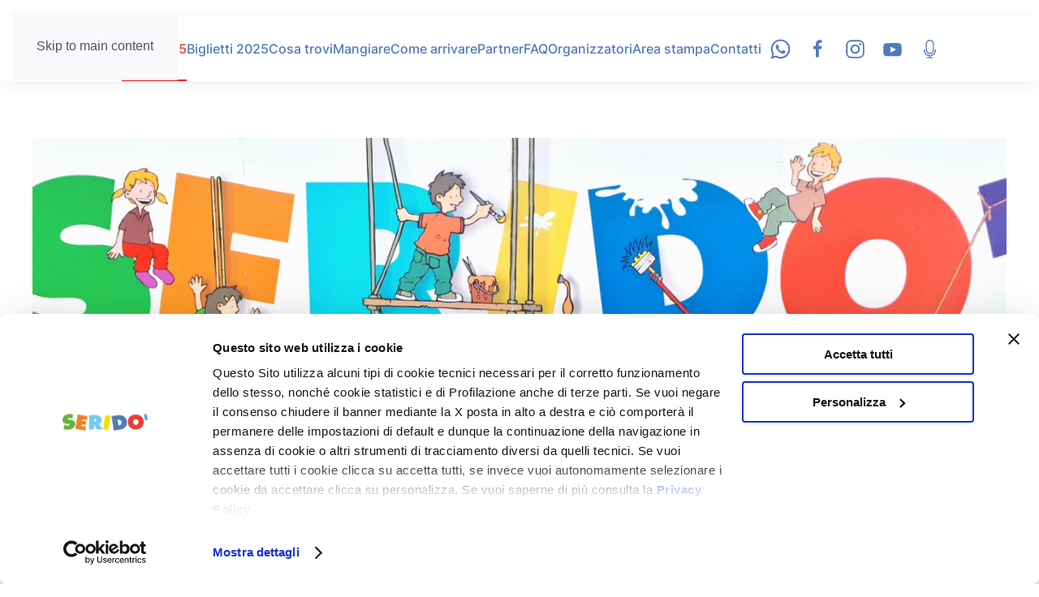

--- FILE ---
content_type: text/html; charset=UTF-8
request_url: https://www.serido.it/biglietti/
body_size: 10726
content:
<!-- This page is cached by the Hummingbird Performance plugin v3.18.1 - https://wordpress.org/plugins/hummingbird-performance/. --><!DOCTYPE html>
<html lang="it-IT">
    <head>
        <meta charset="UTF-8">
        <meta name="viewport" content="width=device-width, initial-scale=1">
        <link rel="icon" href="/wp-content/uploads/2023/02/Favicon-Serido-Trenino.png" sizes="any">
                <link rel="apple-touch-icon" href="/wp-content/uploads/2023/02/locomotiva.png">
                <script type="text/javascript" data-cookieconsent="ignore">
	window.dataLayer = window.dataLayer || [];

	function gtag() {
		dataLayer.push(arguments);
	}

	gtag("consent", "default", {
		ad_personalization: "denied",
		ad_storage: "denied",
		ad_user_data: "denied",
		analytics_storage: "denied",
		functionality_storage: "denied",
		personalization_storage: "denied",
		security_storage: "granted",
		wait_for_update: 500,
	});
	gtag("set", "ads_data_redaction", true);
	gtag("set", "url_passthrough", true);
</script>
<script type="text/javascript" data-cookieconsent="ignore">
		(function (w, d, s, l, i) {
		w[l] = w[l] || [];
		w[l].push({'gtm.start': new Date().getTime(), event: 'gtm.js'});
		var f = d.getElementsByTagName(s)[0], j = d.createElement(s), dl = l !== 'dataLayer' ? '&l=' + l : '';
		j.async = true;
		j.src = 'https://www.googletagmanager.com/gtm.js?id=' + i + dl;
		f.parentNode.insertBefore(j, f);
	})(
		window,
		document,
		'script',
		'dataLayer',
		'GTM-PQKBKT2'
	);
</script>
<script type="text/javascript"
		id="Cookiebot"
		src="https://consent.cookiebot.com/uc.js"
		data-implementation="wp"
		data-cbid="3aa0c9b6-283d-4db6-aa3c-414bd2f55707"
						data-culture="IT"
				data-blockingmode="auto"
	></script>
<meta name='robots' content='index, follow, max-image-preview:large, max-snippet:-1, max-video-preview:-1' />

	<!-- This site is optimized with the Yoast SEO plugin v26.7 - https://yoast.com/wordpress/plugins/seo/ -->
	<title>Biglietti | Seridò 2025</title>
	<meta name="description" content="Scegli la data e vieni a giocare a Seridò, sarà una giornata pazzesca! Potrai provare 100 attività diverse. Qui tutte le info per i biglietti." />
	<link rel="canonical" href="https://www.serido.it/biglietti/" />
	<meta property="og:locale" content="it_IT" />
	<meta property="og:type" content="article" />
	<meta property="og:title" content="Biglietti | Seridò 2025" />
	<meta property="og:description" content="Scegli la data e vieni a giocare a Seridò, sarà una giornata pazzesca! Potrai provare 100 attività diverse. Qui tutte le info per i biglietti." />
	<meta property="og:url" content="https://www.serido.it/biglietti/" />
	<meta property="og:site_name" content="Seridò" />
	<meta property="article:publisher" content="https://www.facebook.com/SeridoFesta" />
	<meta property="article:modified_time" content="2026-01-14T12:33:42+00:00" />
	<meta property="og:image" content="https://www.serido.it/wp-content/uploads/2023/02/locomotiva.png" />
	<meta property="og:image:width" content="1080" />
	<meta property="og:image:height" content="1016" />
	<meta property="og:image:type" content="image/png" />
	<meta name="twitter:card" content="summary_large_image" />
	<meta name="twitter:label1" content="Tempo di lettura stimato" />
	<meta name="twitter:data1" content="6 minuti" />
	<script type="application/ld+json" class="yoast-schema-graph">{"@context":"https://schema.org","@graph":[{"@type":"WebPage","@id":"https://www.serido.it/biglietti/","url":"https://www.serido.it/biglietti/","name":"Biglietti | Seridò 2025","isPartOf":{"@id":"https://www.serido.it/#website"},"datePublished":"2023-02-06T16:16:41+00:00","dateModified":"2026-01-14T12:33:42+00:00","description":"Scegli la data e vieni a giocare a Seridò, sarà una giornata pazzesca! Potrai provare 100 attività diverse. Qui tutte le info per i biglietti.","breadcrumb":{"@id":"https://www.serido.it/biglietti/#breadcrumb"},"inLanguage":"it-IT","potentialAction":[{"@type":"ReadAction","target":["https://www.serido.it/biglietti/"]}]},{"@type":"BreadcrumbList","@id":"https://www.serido.it/biglietti/#breadcrumb","itemListElement":[{"@type":"ListItem","position":1,"name":"Home","item":"https://www.serido.it/"},{"@type":"ListItem","position":2,"name":"Biglietti"}]},{"@type":"WebSite","@id":"https://www.serido.it/#website","url":"https://www.serido.it/","name":"Seridò","description":"I bambini, i giochi, la festa","publisher":{"@id":"https://www.serido.it/#organization"},"alternateName":"Seridò","potentialAction":[{"@type":"SearchAction","target":{"@type":"EntryPoint","urlTemplate":"https://www.serido.it/?s={search_term_string}"},"query-input":{"@type":"PropertyValueSpecification","valueRequired":true,"valueName":"search_term_string"}}],"inLanguage":"it-IT"},{"@type":"Organization","@id":"https://www.serido.it/#organization","name":"Seridò","alternateName":"Seridò","url":"https://www.serido.it/","logo":{"@type":"ImageObject","inLanguage":"it-IT","@id":"https://www.serido.it/#/schema/logo/image/","url":"https://www.serido.it/wp-content/uploads/2023/02/Logo-Serido-payoff.jpg","contentUrl":"https://www.serido.it/wp-content/uploads/2023/02/Logo-Serido-payoff.jpg","width":1750,"height":648,"caption":"Seridò"},"image":{"@id":"https://www.serido.it/#/schema/logo/image/"},"sameAs":["https://www.facebook.com/SeridoFesta","https://www.instagram.com/serido_lafesta/","https://www.youtube.com/channel/UCtGA4RJwnMkn3xzAKGuaquA","https://open.spotify.com/artist/5tQx5CznELaPF6DFmO5QaE"]}]}</script>
	<!-- / Yoast SEO plugin. -->


<link rel="alternate" type="application/rss+xml" title="Seridò &raquo; Feed" href="https://www.serido.it/feed/" />
<link rel="alternate" type="application/rss+xml" title="Seridò &raquo; Feed dei commenti" href="https://www.serido.it/comments/feed/" />
<link rel="alternate" title="oEmbed (JSON)" type="application/json+oembed" href="https://www.serido.it/wp-json/oembed/1.0/embed?url=https%3A%2F%2Fwww.serido.it%2Fbiglietti%2F" />
<link rel="alternate" title="oEmbed (XML)" type="text/xml+oembed" href="https://www.serido.it/wp-json/oembed/1.0/embed?url=https%3A%2F%2Fwww.serido.it%2Fbiglietti%2F&#038;format=xml" />
<style id='wp-block-library-inline-css'>
:root{--wp-block-synced-color:#7a00df;--wp-block-synced-color--rgb:122,0,223;--wp-bound-block-color:var(--wp-block-synced-color);--wp-editor-canvas-background:#ddd;--wp-admin-theme-color:#007cba;--wp-admin-theme-color--rgb:0,124,186;--wp-admin-theme-color-darker-10:#006ba1;--wp-admin-theme-color-darker-10--rgb:0,107,160.5;--wp-admin-theme-color-darker-20:#005a87;--wp-admin-theme-color-darker-20--rgb:0,90,135;--wp-admin-border-width-focus:2px}@media (min-resolution:192dpi){:root{--wp-admin-border-width-focus:1.5px}}.wp-element-button{cursor:pointer}:root .has-very-light-gray-background-color{background-color:#eee}:root .has-very-dark-gray-background-color{background-color:#313131}:root .has-very-light-gray-color{color:#eee}:root .has-very-dark-gray-color{color:#313131}:root .has-vivid-green-cyan-to-vivid-cyan-blue-gradient-background{background:linear-gradient(135deg,#00d084,#0693e3)}:root .has-purple-crush-gradient-background{background:linear-gradient(135deg,#34e2e4,#4721fb 50%,#ab1dfe)}:root .has-hazy-dawn-gradient-background{background:linear-gradient(135deg,#faaca8,#dad0ec)}:root .has-subdued-olive-gradient-background{background:linear-gradient(135deg,#fafae1,#67a671)}:root .has-atomic-cream-gradient-background{background:linear-gradient(135deg,#fdd79a,#004a59)}:root .has-nightshade-gradient-background{background:linear-gradient(135deg,#330968,#31cdcf)}:root .has-midnight-gradient-background{background:linear-gradient(135deg,#020381,#2874fc)}:root{--wp--preset--font-size--normal:16px;--wp--preset--font-size--huge:42px}.has-regular-font-size{font-size:1em}.has-larger-font-size{font-size:2.625em}.has-normal-font-size{font-size:var(--wp--preset--font-size--normal)}.has-huge-font-size{font-size:var(--wp--preset--font-size--huge)}.has-text-align-center{text-align:center}.has-text-align-left{text-align:left}.has-text-align-right{text-align:right}.has-fit-text{white-space:nowrap!important}#end-resizable-editor-section{display:none}.aligncenter{clear:both}.items-justified-left{justify-content:flex-start}.items-justified-center{justify-content:center}.items-justified-right{justify-content:flex-end}.items-justified-space-between{justify-content:space-between}.screen-reader-text{border:0;clip-path:inset(50%);height:1px;margin:-1px;overflow:hidden;padding:0;position:absolute;width:1px;word-wrap:normal!important}.screen-reader-text:focus{background-color:#ddd;clip-path:none;color:#444;display:block;font-size:1em;height:auto;left:5px;line-height:normal;padding:15px 23px 14px;text-decoration:none;top:5px;width:auto;z-index:100000}html :where(.has-border-color){border-style:solid}html :where([style*=border-top-color]){border-top-style:solid}html :where([style*=border-right-color]){border-right-style:solid}html :where([style*=border-bottom-color]){border-bottom-style:solid}html :where([style*=border-left-color]){border-left-style:solid}html :where([style*=border-width]){border-style:solid}html :where([style*=border-top-width]){border-top-style:solid}html :where([style*=border-right-width]){border-right-style:solid}html :where([style*=border-bottom-width]){border-bottom-style:solid}html :where([style*=border-left-width]){border-left-style:solid}html :where(img[class*=wp-image-]){height:auto;max-width:100%}:where(figure){margin:0 0 1em}html :where(.is-position-sticky){--wp-admin--admin-bar--position-offset:var(--wp-admin--admin-bar--height,0px)}@media screen and (max-width:600px){html :where(.is-position-sticky){--wp-admin--admin-bar--position-offset:0px}}

/*# sourceURL=wp-block-library-inline-css */
</style><style id='global-styles-inline-css'>
:root{--wp--preset--aspect-ratio--square: 1;--wp--preset--aspect-ratio--4-3: 4/3;--wp--preset--aspect-ratio--3-4: 3/4;--wp--preset--aspect-ratio--3-2: 3/2;--wp--preset--aspect-ratio--2-3: 2/3;--wp--preset--aspect-ratio--16-9: 16/9;--wp--preset--aspect-ratio--9-16: 9/16;--wp--preset--color--black: #000000;--wp--preset--color--cyan-bluish-gray: #abb8c3;--wp--preset--color--white: #ffffff;--wp--preset--color--pale-pink: #f78da7;--wp--preset--color--vivid-red: #cf2e2e;--wp--preset--color--luminous-vivid-orange: #ff6900;--wp--preset--color--luminous-vivid-amber: #fcb900;--wp--preset--color--light-green-cyan: #7bdcb5;--wp--preset--color--vivid-green-cyan: #00d084;--wp--preset--color--pale-cyan-blue: #8ed1fc;--wp--preset--color--vivid-cyan-blue: #0693e3;--wp--preset--color--vivid-purple: #9b51e0;--wp--preset--gradient--vivid-cyan-blue-to-vivid-purple: linear-gradient(135deg,rgb(6,147,227) 0%,rgb(155,81,224) 100%);--wp--preset--gradient--light-green-cyan-to-vivid-green-cyan: linear-gradient(135deg,rgb(122,220,180) 0%,rgb(0,208,130) 100%);--wp--preset--gradient--luminous-vivid-amber-to-luminous-vivid-orange: linear-gradient(135deg,rgb(252,185,0) 0%,rgb(255,105,0) 100%);--wp--preset--gradient--luminous-vivid-orange-to-vivid-red: linear-gradient(135deg,rgb(255,105,0) 0%,rgb(207,46,46) 100%);--wp--preset--gradient--very-light-gray-to-cyan-bluish-gray: linear-gradient(135deg,rgb(238,238,238) 0%,rgb(169,184,195) 100%);--wp--preset--gradient--cool-to-warm-spectrum: linear-gradient(135deg,rgb(74,234,220) 0%,rgb(151,120,209) 20%,rgb(207,42,186) 40%,rgb(238,44,130) 60%,rgb(251,105,98) 80%,rgb(254,248,76) 100%);--wp--preset--gradient--blush-light-purple: linear-gradient(135deg,rgb(255,206,236) 0%,rgb(152,150,240) 100%);--wp--preset--gradient--blush-bordeaux: linear-gradient(135deg,rgb(254,205,165) 0%,rgb(254,45,45) 50%,rgb(107,0,62) 100%);--wp--preset--gradient--luminous-dusk: linear-gradient(135deg,rgb(255,203,112) 0%,rgb(199,81,192) 50%,rgb(65,88,208) 100%);--wp--preset--gradient--pale-ocean: linear-gradient(135deg,rgb(255,245,203) 0%,rgb(182,227,212) 50%,rgb(51,167,181) 100%);--wp--preset--gradient--electric-grass: linear-gradient(135deg,rgb(202,248,128) 0%,rgb(113,206,126) 100%);--wp--preset--gradient--midnight: linear-gradient(135deg,rgb(2,3,129) 0%,rgb(40,116,252) 100%);--wp--preset--font-size--small: 13px;--wp--preset--font-size--medium: 20px;--wp--preset--font-size--large: 36px;--wp--preset--font-size--x-large: 42px;--wp--preset--spacing--20: 0.44rem;--wp--preset--spacing--30: 0.67rem;--wp--preset--spacing--40: 1rem;--wp--preset--spacing--50: 1.5rem;--wp--preset--spacing--60: 2.25rem;--wp--preset--spacing--70: 3.38rem;--wp--preset--spacing--80: 5.06rem;--wp--preset--shadow--natural: 6px 6px 9px rgba(0, 0, 0, 0.2);--wp--preset--shadow--deep: 12px 12px 50px rgba(0, 0, 0, 0.4);--wp--preset--shadow--sharp: 6px 6px 0px rgba(0, 0, 0, 0.2);--wp--preset--shadow--outlined: 6px 6px 0px -3px rgb(255, 255, 255), 6px 6px rgb(0, 0, 0);--wp--preset--shadow--crisp: 6px 6px 0px rgb(0, 0, 0);}:where(.is-layout-flex){gap: 0.5em;}:where(.is-layout-grid){gap: 0.5em;}body .is-layout-flex{display: flex;}.is-layout-flex{flex-wrap: wrap;align-items: center;}.is-layout-flex > :is(*, div){margin: 0;}body .is-layout-grid{display: grid;}.is-layout-grid > :is(*, div){margin: 0;}:where(.wp-block-columns.is-layout-flex){gap: 2em;}:where(.wp-block-columns.is-layout-grid){gap: 2em;}:where(.wp-block-post-template.is-layout-flex){gap: 1.25em;}:where(.wp-block-post-template.is-layout-grid){gap: 1.25em;}.has-black-color{color: var(--wp--preset--color--black) !important;}.has-cyan-bluish-gray-color{color: var(--wp--preset--color--cyan-bluish-gray) !important;}.has-white-color{color: var(--wp--preset--color--white) !important;}.has-pale-pink-color{color: var(--wp--preset--color--pale-pink) !important;}.has-vivid-red-color{color: var(--wp--preset--color--vivid-red) !important;}.has-luminous-vivid-orange-color{color: var(--wp--preset--color--luminous-vivid-orange) !important;}.has-luminous-vivid-amber-color{color: var(--wp--preset--color--luminous-vivid-amber) !important;}.has-light-green-cyan-color{color: var(--wp--preset--color--light-green-cyan) !important;}.has-vivid-green-cyan-color{color: var(--wp--preset--color--vivid-green-cyan) !important;}.has-pale-cyan-blue-color{color: var(--wp--preset--color--pale-cyan-blue) !important;}.has-vivid-cyan-blue-color{color: var(--wp--preset--color--vivid-cyan-blue) !important;}.has-vivid-purple-color{color: var(--wp--preset--color--vivid-purple) !important;}.has-black-background-color{background-color: var(--wp--preset--color--black) !important;}.has-cyan-bluish-gray-background-color{background-color: var(--wp--preset--color--cyan-bluish-gray) !important;}.has-white-background-color{background-color: var(--wp--preset--color--white) !important;}.has-pale-pink-background-color{background-color: var(--wp--preset--color--pale-pink) !important;}.has-vivid-red-background-color{background-color: var(--wp--preset--color--vivid-red) !important;}.has-luminous-vivid-orange-background-color{background-color: var(--wp--preset--color--luminous-vivid-orange) !important;}.has-luminous-vivid-amber-background-color{background-color: var(--wp--preset--color--luminous-vivid-amber) !important;}.has-light-green-cyan-background-color{background-color: var(--wp--preset--color--light-green-cyan) !important;}.has-vivid-green-cyan-background-color{background-color: var(--wp--preset--color--vivid-green-cyan) !important;}.has-pale-cyan-blue-background-color{background-color: var(--wp--preset--color--pale-cyan-blue) !important;}.has-vivid-cyan-blue-background-color{background-color: var(--wp--preset--color--vivid-cyan-blue) !important;}.has-vivid-purple-background-color{background-color: var(--wp--preset--color--vivid-purple) !important;}.has-black-border-color{border-color: var(--wp--preset--color--black) !important;}.has-cyan-bluish-gray-border-color{border-color: var(--wp--preset--color--cyan-bluish-gray) !important;}.has-white-border-color{border-color: var(--wp--preset--color--white) !important;}.has-pale-pink-border-color{border-color: var(--wp--preset--color--pale-pink) !important;}.has-vivid-red-border-color{border-color: var(--wp--preset--color--vivid-red) !important;}.has-luminous-vivid-orange-border-color{border-color: var(--wp--preset--color--luminous-vivid-orange) !important;}.has-luminous-vivid-amber-border-color{border-color: var(--wp--preset--color--luminous-vivid-amber) !important;}.has-light-green-cyan-border-color{border-color: var(--wp--preset--color--light-green-cyan) !important;}.has-vivid-green-cyan-border-color{border-color: var(--wp--preset--color--vivid-green-cyan) !important;}.has-pale-cyan-blue-border-color{border-color: var(--wp--preset--color--pale-cyan-blue) !important;}.has-vivid-cyan-blue-border-color{border-color: var(--wp--preset--color--vivid-cyan-blue) !important;}.has-vivid-purple-border-color{border-color: var(--wp--preset--color--vivid-purple) !important;}.has-vivid-cyan-blue-to-vivid-purple-gradient-background{background: var(--wp--preset--gradient--vivid-cyan-blue-to-vivid-purple) !important;}.has-light-green-cyan-to-vivid-green-cyan-gradient-background{background: var(--wp--preset--gradient--light-green-cyan-to-vivid-green-cyan) !important;}.has-luminous-vivid-amber-to-luminous-vivid-orange-gradient-background{background: var(--wp--preset--gradient--luminous-vivid-amber-to-luminous-vivid-orange) !important;}.has-luminous-vivid-orange-to-vivid-red-gradient-background{background: var(--wp--preset--gradient--luminous-vivid-orange-to-vivid-red) !important;}.has-very-light-gray-to-cyan-bluish-gray-gradient-background{background: var(--wp--preset--gradient--very-light-gray-to-cyan-bluish-gray) !important;}.has-cool-to-warm-spectrum-gradient-background{background: var(--wp--preset--gradient--cool-to-warm-spectrum) !important;}.has-blush-light-purple-gradient-background{background: var(--wp--preset--gradient--blush-light-purple) !important;}.has-blush-bordeaux-gradient-background{background: var(--wp--preset--gradient--blush-bordeaux) !important;}.has-luminous-dusk-gradient-background{background: var(--wp--preset--gradient--luminous-dusk) !important;}.has-pale-ocean-gradient-background{background: var(--wp--preset--gradient--pale-ocean) !important;}.has-electric-grass-gradient-background{background: var(--wp--preset--gradient--electric-grass) !important;}.has-midnight-gradient-background{background: var(--wp--preset--gradient--midnight) !important;}.has-small-font-size{font-size: var(--wp--preset--font-size--small) !important;}.has-medium-font-size{font-size: var(--wp--preset--font-size--medium) !important;}.has-large-font-size{font-size: var(--wp--preset--font-size--large) !important;}.has-x-large-font-size{font-size: var(--wp--preset--font-size--x-large) !important;}
/*# sourceURL=global-styles-inline-css */
</style>

<style id='classic-theme-styles-inline-css'>
/*! This file is auto-generated */
.wp-block-button__link{color:#fff;background-color:#32373c;border-radius:9999px;box-shadow:none;text-decoration:none;padding:calc(.667em + 2px) calc(1.333em + 2px);font-size:1.125em}.wp-block-file__button{background:#32373c;color:#fff;text-decoration:none}
/*# sourceURL=/wp-includes/css/classic-themes.min.css */
</style>
<link href="https://www.serido.it/wp-content/themes/yootheme/css/theme.1.css?ver=1744647513" rel="stylesheet">
<link rel="https://api.w.org/" href="https://www.serido.it/wp-json/" /><link rel="alternate" title="JSON" type="application/json" href="https://www.serido.it/wp-json/wp/v2/pages/35" /><link rel="EditURI" type="application/rsd+xml" title="RSD" href="https://www.serido.it/xmlrpc.php?rsd" />
<meta name="generator" content="WordPress 6.9" />
<link rel='shortlink' href='https://www.serido.it/?p=35' />
<!-- Google Tag Manager -->
<script>(function(w,d,s,l,i){w[l]=w[l]||[];w[l].push({'gtm.start':
new Date().getTime(),event:'gtm.js'});var f=d.getElementsByTagName(s)[0],
j=d.createElement(s),dl=l!='dataLayer'?'&l='+l:'';j.async=true;j.src=
'https://www.googletagmanager.com/gtm.js?id='+i+dl;f.parentNode.insertBefore(j,f);
})(window,document,'script','dataLayer','GTM-PQKBKT2');</script>
<!-- End Google Tag Manager -->
<!-- TrustBox script -->
<script type="text/javascript" src="//widget.trustpilot.com/bootstrap/v5/tp.widget.bootstrap.min.js" async></script>
<!-- End TrustBox script --><script src="https://www.serido.it/wp-content/themes/yootheme/vendor/assets/uikit/dist/js/uikit.min.js?ver=4.5.13"></script>
<script src="https://www.serido.it/wp-content/themes/yootheme/vendor/assets/uikit/dist/js/uikit-icons-union-dental.min.js?ver=4.5.13"></script>
<script src="https://www.serido.it/wp-content/themes/yootheme/js/theme.js?ver=4.5.13"></script>
<script>window.yootheme ||= {}; var $theme = yootheme.theme = {"i18n":{"close":{"label":"Chiudi","0":"yootheme"},"totop":{"label":"Back to top","0":"yootheme"},"marker":{"label":"Open","0":"yootheme"},"navbarToggleIcon":{"label":"Apri menu","0":"yootheme"},"paginationPrevious":{"label":"Pagina precedente","0":"yootheme"},"paginationNext":{"label":"Pagina successiva","0":"yootheme"},"searchIcon":{"toggle":"Open Search","submit":"Submit Search"},"slider":{"next":"Next slide","previous":"Previous slide","slideX":"Slide %s","slideLabel":"%s of %s"},"slideshow":{"next":"Next slide","previous":"Previous slide","slideX":"Slide %s","slideLabel":"%s of %s"},"lightboxPanel":{"next":"Next slide","previous":"Previous slide","slideLabel":"%s of %s","close":"Close"}}};</script>
    </head>
    <body class="wp-singular page-template-default page page-id-35 wp-theme-yootheme ">
<!-- Google Tag Manager (noscript) -->
<noscript><iframe src="https://www.googletagmanager.com/ns.html?id=GTM-PQKBKT2"
height="0" width="0" style="display:none;visibility:hidden"></iframe></noscript>
<!-- End Google Tag Manager (noscript) -->

        
        <div class="uk-hidden-visually uk-notification uk-notification-top-left uk-width-auto">
            <div class="uk-notification-message">
                <a href="#tm-main" class="uk-link-reset">Skip to main content</a>
            </div>
        </div>

                <div class="tm-page-container uk-clearfix">

            
            
        
        
        <div class="tm-page uk-margin-auto">

                        


<header class="tm-header-mobile uk-hidden@m">


    
        <div class="uk-navbar-container">

            <div class="uk-container uk-container-expand">
                <nav class="uk-navbar" uk-navbar="{&quot;align&quot;:&quot;right&quot;,&quot;container&quot;:&quot;.tm-header-mobile&quot;,&quot;boundary&quot;:&quot;.tm-header-mobile .uk-navbar-container&quot;,&quot;target-x&quot;:&quot;.tm-header-mobile .uk-navbar&quot;,&quot;target-y&quot;:&quot;.tm-header-mobile .uk-navbar-container&quot;,&quot;dropbar&quot;:true,&quot;dropbar-anchor&quot;:&quot;.tm-header-mobile .uk-navbar-container&quot;,&quot;dropbar-transparent-mode&quot;:&quot;remove&quot;}">

                                        <div class="uk-navbar-left ">

                                                    <a href="https://www.serido.it/" aria-label="Torna alla Home" class="uk-logo uk-navbar-item">
    <picture>
<source type="image/webp" srcset="/wp-content/themes/yootheme/cache/48/serido-colorato-48b93233.webp 110w" sizes="(min-width: 110px) 110px">
<img alt="Seridò" loading="eager" src="/wp-content/themes/yootheme/cache/25/serido-colorato-254453fd.png" width="110" height="36">
</picture></a>                        
                                                                            
                        
                    </div>
                    
                    
                                        <div class="uk-navbar-right">

                        
                                                    <a uk-toggle href="#tm-dialog-mobile" class="uk-navbar-toggle">

                <span class="uk-margin-small-right uk-text-middle">Menu</span>
        
        <div uk-navbar-toggle-icon></div>

        
    </a>                        
                    </div>
                    
                </nav>
            </div>

        </div>

    



        <div id="tm-dialog-mobile" uk-offcanvas="container: true; overlay: true" mode="slide" flip>
        <div class="uk-offcanvas-bar uk-flex uk-flex-column">

                        <button class="uk-offcanvas-close uk-close-large" type="button" uk-close uk-toggle="cls: uk-close-large; mode: media; media: @s"></button>
            
                        <div class="uk-margin-auto-bottom uk-text-center">
                
<div class="uk-grid uk-child-width-1-1" uk-grid>    <div>
<div class="uk-panel widget widget_media_image" id="media_image-3">

    
    <a href="https://serido.it/"><img width="110" height="36" src="https://www.serido.it/wp-content/uploads/2023/02/serido-colorato.png" class="image wp-image-215  attachment-full size-full" alt="Logo piccolo" style="max-width: 100%; height: auto;" decoding="async" /></a>
</div>
</div>    <div>
<div class="uk-panel widget widget_nav_menu" id="nav_menu-6">

    
    
<ul class="uk-nav uk-nav-default uk-nav-center" uk-scrollspy-nav="closest: li; scroll: true;">
    
	<li class="menu-item menu-item-type-custom menu-item-object-custom current-menu-item uk-active"><a href="https://www.serido.it/biglietti/#date">Date 2025</a></li>
	<li class="menu-item menu-item-type-post_type menu-item-object-page current-menu-item page_item page-item-35 current_page_item uk-active"><a href="https://www.serido.it/biglietti/">Biglietti 2025</a></li>
	<li class="menu-item menu-item-type-post_type menu-item-object-page"><a href="https://www.serido.it/cosa-trovi-a-serido/">Cosa trovi</a></li>
	<li class="menu-item menu-item-type-post_type menu-item-object-page"><a href="https://www.serido.it/mangiare-a-serido/">Mangiare</a></li>
	<li class="menu-item menu-item-type-post_type menu-item-object-page"><a href="https://www.serido.it/come-arrivare-a-serido/">Come arrivare</a></li>
	<li class="menu-item menu-item-type-post_type menu-item-object-page"><a href="https://www.serido.it/partner/">Partner</a></li>
	<li class="menu-item menu-item-type-post_type menu-item-object-page"><a href="https://www.serido.it/faq/">FAQ</a></li>
	<li class="menu-item menu-item-type-post_type menu-item-object-page"><a href="https://www.serido.it/organizzatori/">Organizzatori</a></li>
	<li class="menu-item menu-item-type-post_type menu-item-object-page"><a href="https://www.serido.it/area-stampa/">Area stampa</a></li>
	<li class="menu-item menu-item-type-custom menu-item-object-custom"><a href="#contatti">Contatti</a></li></ul>

</div>
</div>    <div>
<div class="uk-panel widget widget_search" id="search-3">

    
    

    <form id="search-0" action="https://www.serido.it/" method="get" role="search" class="uk-search uk-search-default uk-width-1-1"><span uk-search-icon></span><input name="s" placeholder="Cerca" required aria-label="Cerca" type="search" class="uk-search-input"></form>
    

</div>
</div>    <div>
<div class="uk-panel">

    
    <ul class="uk-flex-inline uk-flex-middle uk-flex-nowrap uk-grid-collapse" uk-grid>                    <li><a href="https://www.facebook.com/SeridoFesta/" class="uk-preserve-width uk-icon-button" rel="noreferrer" target="_blank"><span uk-icon="icon: facebook;"></span></a></li>
                    <li><a href="https://www.instagram.com/serido_lafesta/" class="uk-preserve-width uk-icon-button" rel="noreferrer" target="_blank"><span uk-icon="icon: instagram;"></span></a></li>
                    <li><a href="https://wa.me/393801068312" class="uk-preserve-width uk-icon-button" rel="noreferrer" target="_blank"><span uk-icon="icon: whatsapp;"></span></a></li>
                    <li><a href="https://www.youtube.com/channel/UCtGA4RJwnMkn3xzAKGuaquA" class="uk-preserve-width uk-icon-button" rel="noreferrer" target="_blank"><span uk-icon="icon: youtube;"></span></a></li>
            </ul>
</div>
</div></div>            </div>
            
            
        </div>
    </div>
    
    
    

</header>




<header class="tm-header uk-visible@m">

<div class="tm-toolbar uk-visible@m">
    <div class="uk-container uk-flex uk-flex-middle uk-container-small uk-flex-center">

                <div>
            <div class="uk-grid-medium uk-child-width-auto uk-flex-middle" uk-grid="margin: uk-margin-small-top">

                
                                                
            </div>
        </div>
        
        
    </div>
</div>

    
        <div class="uk-navbar-container">

            <div class="uk-container uk-container-xlarge">
                <nav class="uk-navbar" uk-navbar="{&quot;align&quot;:&quot;right&quot;,&quot;container&quot;:&quot;.tm-header&quot;,&quot;boundary&quot;:&quot;.tm-header .uk-navbar-container&quot;,&quot;target-x&quot;:&quot;.tm-header .uk-navbar&quot;,&quot;target-y&quot;:&quot;.tm-header .uk-navbar-container&quot;,&quot;dropbar&quot;:true,&quot;dropbar-anchor&quot;:&quot;.tm-header .uk-navbar-container&quot;,&quot;dropbar-transparent-mode&quot;:&quot;remove&quot;}">

                                        <div class="uk-navbar-left ">

                                                    <a href="https://www.serido.it/" aria-label="Torna alla Home" class="uk-logo uk-navbar-item">
    <picture>
<source type="image/webp" srcset="/wp-content/themes/yootheme/cache/48/serido-colorato-48b93233.webp 110w" sizes="(min-width: 110px) 110px">
<img alt="Seridò" loading="eager" src="/wp-content/themes/yootheme/cache/25/serido-colorato-254453fd.png" width="110" height="36">
</picture></a>                        
                                                    
<ul class="uk-navbar-nav" uk-scrollspy-nav="closest: li; scroll: true; target: &gt; * &gt; a[href];">
    
	<li class="menu-item menu-item-type-custom menu-item-object-custom current-menu-item uk-active"><a href="https://www.serido.it/biglietti/#date">Date 2025</a></li>
	<li class="menu-item menu-item-type-post_type menu-item-object-page current-menu-item page_item page-item-35 current_page_item uk-active"><a href="https://www.serido.it/biglietti/">Biglietti 2025</a></li>
	<li class="menu-item menu-item-type-post_type menu-item-object-page"><a href="https://www.serido.it/cosa-trovi-a-serido/">Cosa trovi</a></li>
	<li class="menu-item menu-item-type-post_type menu-item-object-page"><a href="https://www.serido.it/mangiare-a-serido/">Mangiare</a></li>
	<li class="menu-item menu-item-type-post_type menu-item-object-page"><a href="https://www.serido.it/come-arrivare-a-serido/">Come arrivare</a></li>
	<li class="menu-item menu-item-type-post_type menu-item-object-page"><a href="https://www.serido.it/partner/">Partner</a></li>
	<li class="menu-item menu-item-type-post_type menu-item-object-page"><a href="https://www.serido.it/faq/">FAQ</a></li>
	<li class="menu-item menu-item-type-post_type menu-item-object-page"><a href="https://www.serido.it/organizzatori/">Organizzatori</a></li>
	<li class="menu-item menu-item-type-post_type menu-item-object-page"><a href="https://www.serido.it/area-stampa/">Area stampa</a></li>
	<li class="menu-item menu-item-type-custom menu-item-object-custom"><a href="#contatti">Contatti</a></li></ul>

<div class="uk-navbar-item">

    
    <ul class="uk-flex-inline uk-flex-middle uk-flex-nowrap uk-grid-collapse" uk-grid>                    <li><a href="https://wa.me/393801068312" class="uk-preserve-width uk-icon-button" rel="noreferrer" target="_blank"><span uk-icon="icon: whatsapp; width: 25; height: 25;"></span></a></li>
                    <li><a href="https://www.facebook.com/SeridoFesta/" class="uk-preserve-width uk-icon-button" rel="noreferrer" target="_blank"><span uk-icon="icon: facebook; width: 25; height: 25;"></span></a></li>
                    <li><a href="https://www.instagram.com/serido_lafesta/" class="uk-preserve-width uk-icon-button" rel="noreferrer" target="_blank"><span uk-icon="icon: instagram; width: 25; height: 25;"></span></a></li>
                    <li><a href="https://www.youtube.com/channel/UCtGA4RJwnMkn3xzAKGuaquA" class="uk-preserve-width uk-icon-button" rel="noreferrer" target="_blank"><span uk-icon="icon: youtube; width: 25; height: 25;"></span></a></li>
                    <li><a href="https://open.spotify.com/artist/5tQx5CznELaPF6DFmO5QaE" class="uk-preserve-width uk-icon-button" rel="noreferrer" target="_blank"><span uk-icon="icon: microphone; width: 25; height: 25;"></span></a></li>
            </ul>
</div>
                        
                        
                    </div>
                    
                    
                    
                </nav>
            </div>

        </div>

    







</header>

            
            
            <main id="tm-main" >

                <!-- Builder #page -->
<div class="uk-section-default uk-section uk-padding-remove-bottom" tm-header-transparent-noplaceholder>
    
        
        
        
            
                                <div class="uk-container uk-container-expand">                
                    <div class="uk-grid-margin uk-container uk-container-expand"><div class="uk-grid tm-grid-expand uk-child-width-1-1">
<div class="uk-width-1-1">
    
        
            
            
            
                
                    
<div class="uk-margin-remove-vertical">
        <picture>
<source type="image/webp" srcset="/wp-content/themes/yootheme/cache/d3/ingresso-serido-bambino-osserva-logo-su-palco-scaled-d36e097b.webp 768w, /wp-content/themes/yootheme/cache/77/ingresso-serido-bambino-osserva-logo-su-palco-scaled-775ba556.webp 1024w, /wp-content/themes/yootheme/cache/4d/ingresso-serido-bambino-osserva-logo-su-palco-scaled-4dfcaef9.webp 1366w, /wp-content/themes/yootheme/cache/4e/ingresso-serido-bambino-osserva-logo-su-palco-scaled-4eb5fead.webp 1600w, /wp-content/themes/yootheme/cache/b2/ingresso-serido-bambino-osserva-logo-su-palco-scaled-b2a1d17f.webp 1920w, /wp-content/themes/yootheme/cache/a7/ingresso-serido-bambino-osserva-logo-su-palco-scaled-a7cfc71d.webp 2560w" sizes="(min-width: 2560px) 2560px">
<img decoding="async" src="/wp-content/themes/yootheme/cache/55/ingresso-serido-bambino-osserva-logo-su-palco-scaled-55465a63.jpeg" width="2560" height="1323" class="el-image" alt="ingresso-serido-bambino-osserva-logo-su-palco" loading="lazy">
</picture>    
    
</div>
                
            
        
    
</div></div></div>
                                </div>                
            
        
    
</div>
<div class="uk-section-default uk-section uk-section-small">
    
        
        
        
            
                                <div class="uk-container">                
                    <div class="uk-grid-margin uk-container uk-container-small"><div class="uk-grid uk-flex-center uk-child-width-1-1">
<div class="uk-width-1-1">
    
        
            
            
            
                
                    
<h1 class="uk-text-center">        I tuoi biglietti per Seridò    </h1><div class="uk-panel uk-margin uk-text-center"><p>Vuoi venire a Seridò?<br />Ottima idea!</p>
<p>La prima cosa da fare è acquistare i biglietti d’ingresso!</p>
<p>Da qualche anno <strong>non vengono più attivate le biglietterie classiche all’ingresso</strong>, evitando così le lunghe code di un tempo. Chi arrivasse senza alcun biglietto verrà guidato nell’acquisto online, sempre che ci sia ancora disponibilità.</p></div>
                
            
        
    
</div></div></div>
                                </div>                
            
        
    
</div>
<div class="uk-section-default uk-section uk-section-small">
    
        
        
        
            
                                <div class="uk-container">                
                    <div class="uk-grid tm-grid-expand uk-child-width-1-1 uk-grid-margin">
<div class="uk-grid-item-match uk-width-1-1">
        <div class="uk-card-default uk-card uk-card-small uk-card-body uk-flex uk-flex-middle">    
        
            
            
                        <div class="uk-panel uk-width-1-1">            
                
                    
<div class="uk-text-center">
    <ul class="uk-margin-remove-bottom uk-subnav  uk-subnav-divider uk-flex-center" uk-margin>        <li class="el-item uk-active">
    <a class="el-link" href="#tariffe" uk-scroll>Tariffe</a></li>
        <li class="el-item ">
    <a class="el-link" href="https://www.serido.it/biglietti/#date" uk-scroll>Date</a></li>
        <li class="el-item ">
    <a class="el-link" href="https://www.serido.it/biglietti/#mondoFISM" uk-scroll>Mondo FISM</a></li>
        <li class="el-item ">
    <a class="el-link" href="#accompagnatore" uk-scroll>Persone con disabilità</a></li>
        <li class="el-item ">
    <a class="el-link" href="#info-biglietti" uk-scroll>Info biglietti</a></li>
        <li class="el-item ">
    <a class="el-link" href="#animali" uk-scroll>Animali</a></li>
        </ul>
</div>
                
                        </div>            
        
        </div>    
</div></div>
                                </div>                
            
        
    
</div>
<div id="animali" class="uk-section-muted uk-section uk-section-small">
    
        
        
        
            
                                <div class="uk-container uk-container-small">                
                    <div class="uk-grid tm-grid-expand uk-child-width-1-1 uk-grid-margin">
<div class="uk-width-1-1">
    
        
            
            
            
                
                    
<h2 class="uk-text-secondary">        Animali a Seridò    </h2>
                
            
        
    
</div></div><div class="uk-grid-margin uk-container uk-container-small"><div class="uk-grid tm-grid-expand" uk-grid>
<div class="uk-width-1-5@m">
    
        
            
            
            
                
                    
<div class="uk-margin uk-text-center">
        <span class="uk-text-danger" uk-icon="icon: close-circle; width: 60; height: 60;"></span>    
</div>
                
            
        
    
</div>
<div class="uk-width-4-5@m">
    
        
            
            
            
                
                    <div class="uk-panel uk-margin"><p>Non è consentito l&#8217;ingresso di animali, di qualsiasi razza o taglia, anche se al guinzaglio, nella borsa e con la museruola</p></div>
                
            
        
    
</div></div></div>
                                </div>                
            
        
    
</div>
<div id="info-biglietti" class="uk-section-default uk-section">
    
        
        
        
            
                                <div class="uk-container">                
                    <div class="uk-grid tm-grid-expand uk-child-width-1-1 uk-grid-margin">
<div class="uk-width-1-1">
    
        
            
            
            
                
                    
<h1 class="uk-heading-line">        <span><h3><strong>Informazioni utili sui biglietti</strong></h3></span>
    </h1>
<ul class="uk-list uk-list-circle uk-list-divider">
    
    
                <li class="el-item">            <div class="el-content uk-panel"><p>Il pagamento è possibile tramite carta di credito o bonifico bancario. Con il pagamento attraverso carta di credito l&#8217;emissione del biglietto sarà istantanea e verrà inviata alla mail indicata. In caso di pagamento con bonifico il biglietto viene inviato in seguito alla verifica dell&#8217;avvenuto pagamento.</p></div>        </li>                <li class="el-item">            <div class="el-content uk-panel">Le tariffe esposte sono al netto delle commissioni di acquisto online</div>        </li>                <li class="el-item">            <div class="el-content uk-panel"><p>All’ingresso basterà mostrare il biglietto anche in formato elettronico (non è necessario stamparlo) con il codice a barre o il qrcode ben leggibile.</p></div>        </li>                <li class="el-item">            <div class="el-content uk-panel"><p>Non è prevista la spedizione a casa o il ritiro in biglietteria dei titoli acquistati</p></div>        </li>                <li class="el-item">            <div class="el-content uk-panel"><p>La ricevuta di pagamento non costituisce un titolo SIAE valido per l’ingresso, quindi occorre mostrare il biglietto ricevuto via mail.</p></div>        </li>                <li class="el-item">            <div class="el-content uk-panel"><p>Gli accompagnatori di persone con disabilità devono inviare le loro richiesta tramite il <a href="https://www.serido.it/biglietti/#accompagnatore">modulo dedicato</a> </p></div>        </li>                <li class="el-item">            <div class="el-content uk-panel"><p>Ogni titolo consente <strong>un solo ingresso</strong> e non è riutilizzabile in date diverse da quella scelta in fase di acquisto</p></div>        </li>                <li class="el-item">            <div class="el-content uk-panel"><p><strong>Non è possibile modificare la data</strong> di partecipazione una volta acquistato il biglietto</p></div>        </li>                <li class="el-item">            <div class="el-content uk-panel"><p><strong>Non è previsto il rimborso, </strong>qualora non si riesca più a venire a giocare a Seridò. Puoi invece cedere i tuoi titoli, non sono nominali</p></div>        </li>                <li class="el-item">            <div class="el-content uk-panel">I bambini che <strong>devono ancora compiere i 3 anni</strong> accedono a Seridò senza alcun biglietto</div>        </li>                <li class="el-item">            <div class="el-content uk-panel"><p>Eventuale <strong>codice sconto o omaggio</strong> va inserito nello spazio &#8220;<em>Riscatta il coupon</em>&#8221; e poi premere &#8220;<em>Applica</em>&#8220;. La pagina si ricaricherà con le tariffe aggiornate, solo allora sarà possibile proseguire indicando le quantità dei biglietti e completare la procedura</p></div>        </li>                <li class="el-item">            <div class="el-content uk-panel"><p>Il sistema permette di acquistare in autonomia <strong>fino a 49 biglietti</strong>, oltre è necessario <strong>contattare l&#8217;assistenza</strong> scrivendo all&#8217;indirizzo email customerservice@wticket.it o chiamando il numero +39 010 59 21 58</p></div>        </li>        
    
    
</ul>
                
            
        
    
</div></div>
                                </div>                
            
        
    
</div>        
            </main>

            
                        <footer>
                <!-- Builder #footer -->
<div class="uk-section-muted uk-position-relative" uk-scrollspy="target: [uk-scrollspy-class]; cls: uk-animation-slide-top-small; delay: false;">
        <div data-src="/wp-content/uploads/2023/02/sfondo-.png" data-sources="[{&quot;type&quot;:&quot;image\/webp&quot;,&quot;srcset&quot;:&quot;\/wp-content\/themes\/yootheme\/cache\/69\/sfondo--697c975a.webp 1920w&quot;,&quot;sizes&quot;:&quot;(max-aspect-ratio: 1920\/717) 268vh&quot;}]" uk-img class="uk-background-norepeat uk-background-cover uk-background-center-center uk-section">    
        
                <div class="uk-position-cover" style="background-color: rgba(255, 255, 255, 0.83);"></div>        
        
            
                                <div class="uk-container uk-position-relative">                
                    <div class="uk-grid tm-grid-expand uk-child-width-1-1 uk-margin">
<div class="uk-grid-item-match uk-flex-middle uk-width-1-1@m">
    
        
            
            
                        <div class="uk-panel uk-width-1-1">            
                
                    <hr class="uk-divider-small uk-text-center" uk-scrollspy-class>
<div class="uk-margin-small uk-text-center" uk-scrollspy-class>
        <picture>
<source type="image/webp" srcset="/wp-content/themes/yootheme/cache/6d/Logo-Serido-payoff-6d693430.webp 300w, /wp-content/themes/yootheme/cache/b5/Logo-Serido-payoff-b5fc0648.webp 600w" sizes="(min-width: 300px) 300px">
<img src="/wp-content/themes/yootheme/cache/44/Logo-Serido-payoff-44ae5fb3.jpeg" width="300" height="111" class="el-image" alt="Logo piccolo" loading="lazy">
</picture>    
    
</div><div class="uk-panel uk-margin uk-text-center" uk-scrollspy-class><p><strong>25-26-27 aprile e 1-2-3-4 maggio 2025</strong></p></div>
                
                        </div>            
        
    
</div></div><div class="uk-grid tm-grid-expand uk-grid-divider uk-grid-margin" uk-grid>
<div class="uk-width-1-3@m">
    
        
            
            
            
                
                    
<h3 class="uk-h4 uk-text-center" uk-scrollspy-class>        Dove siamo    </h3><div class="uk-panel uk-margin uk-text-center" uk-scrollspy-class><p>Centro Fiera del Garda <br />Via Brescia, 129 <br />Montichiari (BS)</p></div>
<div class="uk-margin uk-text-center" uk-scrollspy-class>
    
    
        
        
<a class="el-content uk-button uk-button-default uk-flex-inline uk-flex-center uk-flex-middle" href="https://www.google.com/maps/place/Centro+Fiera+del+Garda/@45.4181328,10.3744449,17z/data=!3m1!4b1!4m6!3m5!1s0x4781989a78ca8b8f:0xa5fd840530a3cd3!8m2!3d45.4181328!4d10.3766336!16s%2Fg%2F1tj29wbc?coh=164777&amp;entry=tt">
        <span class="uk-margin-small-right" uk-icon="location"></span>    
        Apri la mappa    
    
</a>


        
    
    
</div>

                
            
        
    
</div>
<div class="uk-width-1-3@m">
    
        
            
            
            
                
                    
<h3 class="uk-h4 uk-margin-remove-top uk-text-center" id="contatti" uk-scrollspy-class>        Contatti    </h3><div class="uk-panel uk-margin uk-text-center" uk-scrollspy-class><p><span style="font-size: 12px;">dalle 9.00 alle 19.00</span></p></div>
<div class="uk-margin uk-text-center" uk-scrollspy-class>
    
    
        
        
<a class="el-content uk-button uk-button-secondary uk-flex-inline uk-flex-center uk-flex-middle" href="tel:+393801068312">
        <span class="uk-margin-small-right" uk-icon="receiver"></span>    
        380 106 83 12    
    
</a>


        
    
    
</div>

<div class="uk-margin uk-text-center" uk-scrollspy-class>
    
    
        
        
<a class="el-content uk-button uk-button-primary uk-flex-inline uk-flex-center uk-flex-middle" href="https://wa.me/393801068312">
        <span class="uk-margin-small-right" uk-icon="whatsapp"></span>    
        380 106 83 12    
    
</a>


        
    
    
</div>

<div class="uk-margin" uk-scrollspy-class>
    
    
        
        
<a class="el-content uk-button uk-button-default uk-flex-inline uk-flex-center uk-flex-middle" href="/segreteria@serido.it">
        <span class="uk-margin-small-right" uk-icon="mail"></span>    
        segreteria@serido.it    
    
</a>


        
    
    
</div>
<div class="uk-panel uk-margin uk-text-center" uk-scrollspy-class><p><strong>Attiva la chat</strong> cliccando sull'icona arancione in basso a destra.</p></div>
                
            
        
    
</div>
<div class="uk-width-1-3@m">
    
        
            
            
            
                
                    
<h3 class="uk-h4 uk-text-center" uk-scrollspy-class>        Seguici sui social    </h3>
<div class="uk-margin uk-text-center" uk-scrollspy-class>    <ul class="uk-child-width-auto uk-grid-small uk-flex-inline uk-flex-middle" uk-grid>
            <li class="el-item">
<a class="el-link uk-icon-button" href="https://www.facebook.com/SeridoFesta/" target="_blank" rel="noreferrer"><span uk-icon="icon: facebook;"></span></a></li>
            <li class="el-item">
<a class="el-link uk-icon-button" href="https://www.instagram.com/serido_lafesta/" target="_blank" rel="noreferrer"><span uk-icon="icon: instagram;"></span></a></li>
            <li class="el-item">
<a class="el-link uk-icon-button" href="https://www.youtube.com/channel/UCtGA4RJwnMkn3xzAKGuaquA" target="_blank" rel="noreferrer"><span uk-icon="icon: youtube;"></span></a></li>
            <li class="el-item">
<a class="el-link uk-icon-button" href="https://open.spotify.com/artist/5tQx5CznELaPF6DFmO5QaE" target="_blank" rel="noreferrer"><span uk-icon="icon: microphone;"></span></a></li>
    
    </ul></div><hr class="uk-divider-small uk-text-center" uk-scrollspy-class>
<h3 class="uk-h4 uk-text-center" uk-scrollspy-class>        Newsletter    </h3><div class="uk-panel uk-margin" uk-scrollspy-class><p style="text-align: center;">Resta aggiornato sul mondo di Seridò</p></div>
<div class="uk-margin uk-text-center" uk-scrollspy-class>
    
    
        
        
<a class="el-content uk-button uk-button-default uk-flex-inline uk-flex-center uk-flex-middle" href="https://2b12ab16.sibforms.com/serve/[base64]">
        <span class="uk-margin-small-right" uk-icon="mail"></span>    
        Iscriviti da qui!    
    
</a>


        
    
    
</div>

                
            
        
    
</div></div><div class="uk-grid tm-grid-expand uk-child-width-1-1 uk-margin-medium">
<div class="uk-width-1-1">
    
        
            
            
            
                
                    <hr class="uk-divider-small uk-text-center" uk-scrollspy-class><div class="uk-panel uk-text-meta uk-text-small uk-margin-remove-vertical uk-text-center" uk-scrollspy-class><p>© <script> document.currentScript.insertAdjacentHTML('afterend', '<time datetime="' + new Date().toJSON() + '">' + new Intl.DateTimeFormat(document.documentElement.lang, {year: 'numeric'}).format() + '</time>'); </script> UN EVENTO DI</p>
<p></p></div><div class="uk-panel uk-margin-remove-vertical" uk-scrollspy-class><p style="text-align: center;">FISM Brescia con Centro Fiera del Garda e Cooperativa La Nuvola nel Sacco</p></div><div class="uk-panel uk-margin" uk-scrollspy-class><p style="text-align: center;"><a href="https://www.serido.it/privacy-policy/">Privacy policy</a> - <a href="https://www.serido.it/cookie-policy/">Cookie policy</a></p></div><hr class="uk-divider-small uk-text-center" uk-scrollspy-class>
                
            
        
    
</div></div>
                                </div>                
            
        
        </div>
    
</div>            </footer>
            
        </div>

                </div>
        
        <script type="speculationrules">
{"prefetch":[{"source":"document","where":{"and":[{"href_matches":"/*"},{"not":{"href_matches":["/wp-*.php","/wp-admin/*","/wp-content/uploads/*","/wp-content/*","/wp-content/plugins/*","/wp-content/themes/yootheme/*","/*\\?(.+)"]}},{"not":{"selector_matches":"a[rel~=\"nofollow\"]"}},{"not":{"selector_matches":".no-prefetch, .no-prefetch a"}}]},"eagerness":"conservative"}]}
</script>
<script id="wphb-lazy-load-js-extra">
var wphbGlobal = {"ajaxurl":"https://www.serido.it/wp-admin/admin-ajax.php","commentForm":"","preloadComment":""};
//# sourceURL=wphb-lazy-load-js-extra
</script>
<script src="https://www.serido.it/wp-content/plugins/hummingbird-performance/admin/assets/js/wphb-lazy-load.min.js" id="wphb-lazy-load-js"></script>
    </body>
</html>
<!-- Hummingbird cache file was created in 0.14350199699402 seconds, on 14-01-26 13:28:54 -->

--- FILE ---
content_type: application/x-javascript
request_url: https://consentcdn.cookiebot.com/consentconfig/3aa0c9b6-283d-4db6-aa3c-414bd2f55707/serido.it/configuration.js
body_size: -44
content:
CookieConsent.configuration.tags.push({id:187330665,type:"script",tagID:"",innerHash:"",outerHash:"",tagHash:"6245288361027",url:"",resolvedUrl:"",cat:[2,3,4,5]});